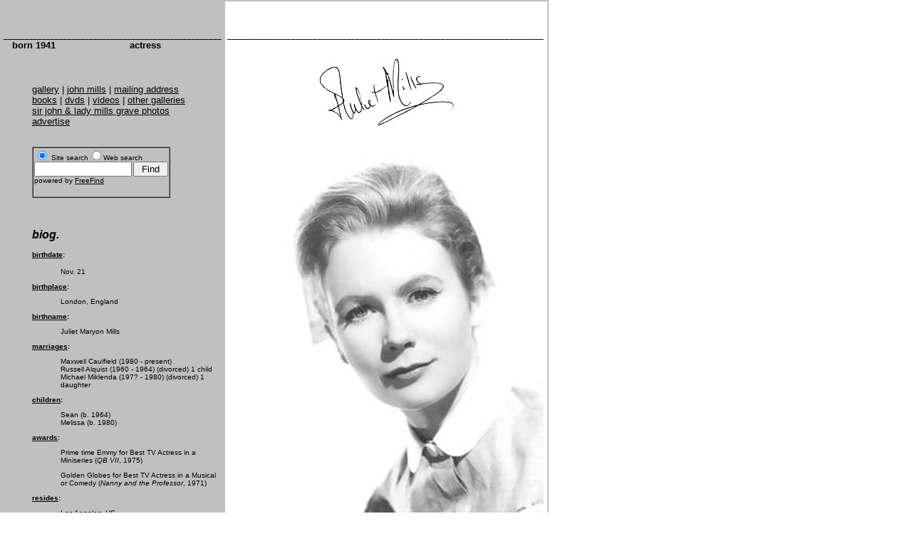

--- FILE ---
content_type: text/html
request_url: https://leninimports.com/pages/juliet_mills_gallery.html
body_size: 4377
content:
<html><head><title>juliet mills | gallery | mailing address</title><meta http-equiv="template" content="entertainment"><META Name="description" Content="juliet mills gallery">     <META Name="keywords" Content="juliet mills, juliet mills gallery, juliet mills biography"> <meta name="viewport" content="width=device-width, initial-scale=1"><meta http-equiv="Content-Security-Policy" content="upgrade-insecure-requests"><script type="text/javascript">var switchTo5x=true;</script><script type="text/javascript" src="https://w.sharethis.com/button/buttons.js"></script><script type="text/javascript">stLight.options({publisher: "d8dfdab7-5878-44b8-9fa4-9a6711324b36", doNotHash: false, doNotCopy: false, hashAddressBar: false});</script><style>.responsive {  width: 99%;  height: auto;}</style></HEAD><BODY aLink=#000000 bgcolor="white" leftMargin=0 link=black text=black topMargin=0 vLink=black marginheight="0" marginwidth="0"><a name="top"></a><TABLE BORDER="0" CELLPADDING="3" CELLSPACING="2" WIDTH="770" BGCOLOR="#c0c0c0"><TBODY><FONT size=2> <TR>    <TD align=left vAlign=top width=249><p><br><FONT FACE="arial"><FONT size=1><br><br>___________________________________________________<br><FONT FACE="arial"><FONT size=2>&nbsp;&nbsp;&nbsp;<b>born 1941&nbsp;&nbsp;&nbsp;&nbsp;&nbsp;&nbsp;&nbsp;&nbsp;&nbsp;&nbsp;&nbsp;&nbsp;&nbsp;&nbsp;&nbsp;&nbsp;&nbsp;&nbsp;&nbsp;&nbsp;&nbsp;&nbsp;&nbsp;&nbsp;&nbsp;&nbsp;actress</b><br><p><br><ul><a href="#sophiewgallery">gallery</a> | <a href="john_mills.html">john mills</a> | <a href="#address">mailing address</a><br><a href="#agbooks">books</a> | <a href="#ritahdvd">dvds</a> | <a href="#ritahvideo">videos</a> | <a href="bardot_gallery.html#hotgalleries">other galleries</a><br><a href="john_mills_funeral.html#gallery">sir john & lady mills grave photos</a><br><A       href="advertise.html">advertise</a><p><br><table cellspacing=0 border=1 bgcolor=#c0c0c0><tr><td bgcolor=#c0c0c0><FORM ACTION="http://search.freefind.com/find.html" METHOD="GET"  target="_self"><font size=1 face="arial,helvetica" ><INPUT TYPE="HIDDEN" NAME="id" VALUE="32493926"><INPUT TYPE="HIDDEN" NAME="pageid" VALUE="r"><INPUT TYPE="HIDDEN" NAME="mode" VALUE="ALL"><input type="radio" name="t" value="s" CHECKED> Site search<input type="radio" name="t" value="w">Web search<br><INPUT TYPE="TEXT" NAME="query" SIZE="15"><small> <INPUT TYPE="SUBMIT" VALUE=" Find "><br></small>powered by <A HREF="http://www.freefind.com">FreeFind</A></font></td></tr></table><br clear=all><p><br></center><FONT color=black><FONT size=3><b><i>biog.</i></b><FONT size=1><p><p><b><u>birthdate</u>:</b><p><ul>Nov. 21</ul> <p><b><u>birthplace</u>:</b><p><ul>London, England</ul> <p><b><u>birthname</u>:</b><p><ul>Juliet Maryon Mills</ul> <p><b><u>marriages</u>:</b><p><ul>Maxwell Caulfield (1980 - present)<br> Russell Alquist (1960 - 1964) (divorced) 1 child<br>  Michael Miklenda (197? - 1980) (divorced) 1 daughter </ul><p><b><u>children</u>:</b><p><ul>Sean (b. 1964)<br> Melissa (b. 1980) </ul><p><b><u>awards</u>:</b><p><ul>Prime time Emmy for Best TV Actress in a Miniseries (<i>QB VII</i>, 1975)<p>Golden Globes for Best TV Actress in a Musical or Comedy (<i>Nanny and the Professor</i>, 1971)  </ul><p><b><u>resides</u>:</b><p><ul>Los Angeles, US</ul><p><p><hr></hr><p><ul></ul><ul><img src="/picts/juliet_mills_tn_1.jpg" alt="juliet mills" WIDTH="66" HEIGHT="106" border=1 valign=top align=center></ul><br clear=all><FONT size=2><p><br><b><i>filmography</i></b><p><FONT size=1><b><ol><li> "Passions" (1999) TV Series </li><li>The Other Sister (1999)</li><li>A Stranger in the Mirror (1993) (TV)</li><li>Waxwork II: Lost in Time (1992)</li><li>Columbo: No Time to Die (1992) (TV)</li><li>Night of the Fox (1990) (TV)<p></li><li>"Till We Meet Again" (1989) (mini) TV Series<p></li><li>The Cracker Factory (1979) (TV)</li><li>Alexander: The Other Side of Dawn (1977) (TV)</li><li>Barnaby and Me (1977) (TV)</li><li>"Once an Eagle" (1976) (mini) TV Series</li><li>Segundo poder, El (1976)</li><li>Demon, Demon (1975) (TV)</li><li> Chi sei? (1974)</li><li>"QB VII" (1974) (mini) TV Series</li><li>Nanny and the Professor and the Phantom of the Circus (1973) (TV) (voice)</li><li>Jonathan Livingston Seagull (1973) (voice)</li><li>Letters from Three Lovers (1973) (TV)</li><li>Avanti! (1972)</li><li>Nanny and the Professor (1972) (TV) (voice)</li><li>She Stoops to Conquer (1971) (TV)</li><li>The Challengers (1970) (TV)</li><li>"Nanny and the Professor" (1970) TV Series<p></li><li>Oh! What a Lovely War (1969)</li><li>Wings of Fire (1967) (TV)</li><li>The Rare Breed (1966)</li><li>Carry On Jack (1963)</li><li>Nurse on Wheels (1963)</li><li>Twice Round the Daffodils (1962)</li><li>No My Darling Daughter (1961)</li><li>Mrs. Miniver (1960) (TV)<p></li><li>The History of Mr. Polly (1949)</li><li>So Well Remembered (1947)</li><li>The October Man (1947)</li><li>In Which We Serve (1942)</li></ol><br clear=all><p><br><ul><img src="/picts/juliet_mills_tn_2.jpg" alt="juliet mills" WIDTH="85" HEIGHT="112" border=1 valign=top align=center></ul><br clear=all><FONT size=2><p><FONT size=3><b><i>height:</i></b><p><ul>5' 2" (1.57 m) </ul><FONT size=2><p><br><b><i>links</i></b><FONT size=1><p><ul><p><li><A       href="http://www.leninimports.com/ingmar_bergman.html">Ingmar Bergman</a><li><A       href="http://www.leninimports.com/frank_capra.html">Frank Capra</a><li><A       href="http://www.leninimports.com/charlie_chaplin.html">Charlie Chaplin</a><li><A       href="http://www.netcomuk.co.uk/~lenin/Jean_Cocteau_Index.html">Jean Cocteau</a><li><a href="http://www.leninimports.com/clark_gable.html">Clark Gable</a><li><A       href="http://www.leninimports.com/dw_griffith_bio.html">D.W. Griffith</a><li><A       href="http://www.leninimports.com/alfred_hitchcock.html">Alfred Hitchcock</a><li><A       href="http://www.leninimports.com/buster_keaton.html">Buster Keaton</a><li><A       href="http://www.leninimports.com/fritz_lang.html">Fritz Lang</a><li><A       href="http://www.leninimports.com/buster_keaton.html">Buster Keaton</a><li><A       href="http://www.leninimports.com/marx_brothers.html">Marx Brothers</a><li><A       href="georg_wilhelm_pabst.html">G.W. Pabst</a><p><li><A       href="http://www.leninimports.com/louise_brooks.html">Louise Brooks</A><li><A       href="http://www.leninimports.com/madeleine_carroll.html">Madeleine Carroll</A><li><A       href="http://www.leninimports.com/bette_davis.html">Bette Davis</A><li><A       href="http://www.leninimports.com/marlene_dietrich.html">Marlene Dietrich</A><li><A       href="http://www.leninimports.com/rita_hayworth.html">Rita Hayworth</A><li><A       href="http://www.leninimports.com/grace_kelly.html">Grace Kelly</A><li><A       href="http://www.leninimports.com/margaret_lockwood.html">Margaret Lockwood</A><FONT size=2><p><b><i>main site</i></b><FONT size=1><li><A       href="http://www.leninimports.com" target="_blank">Leninimports.com</A></b></ul><p><hr></hr><p><ul><FONT size=3><A       href="shop_online.html"><b>rare movie memorabilia now in stock</a><p><A       href="shop_online.html">shipped from the uk</a></b><FONT size=2></ul><p><hr></hr><p></FONT> <br clear=all><p>    </TD><TD body bgcolor="#FFFFFF" vAlign=top width=521><p><br><FONT FACE="arial"><FONT size=1><br><br>__________________________________________________________________________<br><FONT FACE="arial"><FONT size=6><center><img src="/picts/juliet_mills_signature.jpg" alt="juliet mills" WIDTH="201" HEIGHT="112" border=0 valign=top align=center><br clear=all><FONT color=black><br><img src="https://www.leninimports.com/picts/juliet_mills_gallery_main.jpg" alt="juliet mills" WIDTH="304" HEIGHT="380" border=0 valign=top align=center class="responsive"><br clear=all><br><a name="sophiewgallery"></a><FONT size=3><br><li>juliet mills |<b> gallery</b><br></center><p><p><FONT size=2><center><br clear=all><p><br><span class='st_sharethis_hcount' displayText='ShareThis'></span><br clear=all><a href="/picts/juliet_mills_gallery_1.jpg" target="_blank"><img src="/picts/juliet_mills_gallery_1_tn.jpg" alt="juliet mills" border="1" width="92" height="115"></a><a href="/picts/john_mills_funeral_1.jpg" target="_blank"><img src="/picts/john_mills_funeral_1_tn.jpg" alt="juliet mills" border="1" width="92" height="115"></a><a href="/picts/juliet_mills_gallery_2.jpg" target="_blank"><img src="/picts/juliet_mills_gallery_2_tn.jpg" alt="juliet mills" border="1" width="92" height="115"></a><br clear=all><a href="/picts/juliet_mills_gallery_4.jpg" target="_blank"><img src="/picts/juliet_mills_gallery_4_tn.jpg" alt="juliet mills" border="1" width="92" height="115"></a><a href="/picts/juliet_mills_gallery_5.jpg" target="_blank"><img src="/picts/juliet_mills_gallery_5_tn.jpg" alt="juliet mills" border="1" width="92" height="115"></a><a href="/picts/juliet_mills_gallery_6.jpg" target="_blank"><img src="/picts/juliet_mills_gallery_6_tn.jpg" alt="juliet mills" border="1" width="92" height="115"></a><br clear=all><a href="/picts/juliet_mills_gallery_7.jpg" target="_blank"><img src="/picts/juliet_mills_gallery_7_tn.jpg" alt="juliet mills" border="1" width="92" height="115"></a><a href="/picts/juliet_mills_gallery_8.jpg" target="_blank"><img src="/picts/juliet_mills_gallery_8_tn.jpg" alt="juliet mills" border="1" width="92" height="115"></a><a href="/picts/juliet_mills_gallery_9.jpg" target="_blank"><img src="/picts/juliet_mills_gallery_9_tn.jpg" alt="juliet mills" border="1" width="92" height="115"></a><br clear=all><a href="/picts/juliet_mills_gallery_10.jpg" target="_blank"><img src="/picts/juliet_mills_gallery_10_tn.jpg" alt="juliet mills" border="1" width="92" height="115"></a><a href="/picts/juliet_mills_gallery_11.jpg" target="_blank"><img src="/picts/juliet_mills_gallery_11_tn.jpg" alt="juliet mills" border="1" width="92" height="115"></a><a href="/picts/juliet_mills_gallery_12.jpg" target="_blank"><img src="/picts/juliet_mills_gallery_12_tn.jpg" alt="juliet mills" border="1" width="92" height="115"></a><a name="address"></a><br clear=all><p><br> <FONT color="black"><font face="verdana" color="#000000" size="2"><font face="Georgia, Times New Roman, Times, serif" color="#000000" size="1">VIDEO ON DEMAND - RENT OR BUY:</font><br clear=all><font face="Georgia, Times New Roman, Times, serif" color="#FFFFFF" size="1"><iframe style="width:120px;height:240px;" marginwidth="0" marginheight="0" scrolling="no" frameborder="0" src="//ws-eu.amazon-adsystem.com/widgets/q?ServiceVersion=20070822&OneJS=1&Operation=GetAdHtml&MarketPlace=GB&source=ac&ref=tf_til&ad_type=product_link&tracking_id=leninimports0e&marketplace=amazon&region=GB&placement=B01KVP6NC2&asins=B01KVP6NC2&linkId=e080a677f84afa9f93afc7b080f11c33&show_border=true&link_opens_in_new_window=true&price_color=ffffff&title_color=0066c0&bg_color=080808">    </iframe><iframe style="width:120px;height:240px;" marginwidth="0" marginheight="0" scrolling="no" frameborder="0" src="//ws-eu.amazon-adsystem.com/widgets/q?ServiceVersion=20070822&OneJS=1&Operation=GetAdHtml&MarketPlace=GB&source=ac&ref=tf_til&ad_type=product_link&tracking_id=leninimports0e&marketplace=amazon&region=GB&placement=B071D6MCG9&asins=B071D6MCG9&linkId=08e02d74495c0dde250e7c679a434aa7&show_border=true&link_opens_in_new_window=true&price_color=ffffff&title_color=0066c0&bg_color=080808">    </iframe><br clear=all><font face="verdana" color="#000000" size="1"><i>Affiliate/Advertising <A             href="index.html#affilp" target="_blank">policy</a>.</i> <font face="verdana" color="#000000" size="1"><br clear=all><p><br><b><u>Mailing Addresses</u></b><p><b>Juliet Mills</b><br>5252 Lennox Ave<br><b>Sherman Oaks</b><br>CA 91407<br>USA <p><p><b>Juliet Mills</b><br>c/o<b> Passions</b><br>4024 Radford Ave.<br><b>Studio City</b><br>CA 91604<br>USA <br clear=all><p><br><A       href="advertise.html">advertise here</a><br clear=all><p><br><iframe src="http://rcm-uk.amazon.co.uk/e/cm?t=leninimports0e&o=2&p=40&l=sub&f=ifr" width="120" height="60" scrolling="no" border="0" marginwidth="0" style="border:none;" frameborder="0"></iframe><br clear=all><p><center><br><a href="#sophiewgallery">gallery</a> | <a href="john_mills.html">john mills</a><br><a href="#agbooks">books</a> | <a href="#ritahdvd">dvds</a> | <a href="#ritahvideo">videos</a> | <a href="bardot_gallery.html#hotgalleries">other galleries</a></ul><center><br clear=all><p><a name="posters"></a><br clear=all><a name="ritahdvd"></a><p><iframe marginwidth="0" marginheight="0" src="http://rcm-na.amazon-adsystem.com/e/cm?t=leninimports&o=1&p=12&l=st1&mode=dvd&search=juliet mills&=1&fc1=&lc1=&lt1=&bg1=&f=ifr" width="200" height="166" border="0" frameborder="0" style="border:none;" scrolling="no"></iframe><br clear=all><p><iframe src="http://rcm-uk.amazon.co.uk/e/cm?t=leninimports0e&o=2&p=12&l=st1&mode=dvd-uk&search=juliet%20mills&fc1=&=1&lc1=&lt1=&f=ifr&bg1=" marginwidth="0" marginheight="0" width="200" height="166" border="0" frameborder="0" style="border:none;" scrolling="no"></iframe><br clear=all><a name="ritahvideo"></a><p><br><br><iframe marginwidth="0" marginheight="0" src="http://rcm-na.amazon-adsystem.com/e/cm?t=leninimports&o=1&p=12&l=st1&mode=vhs&search=juliet mills&=1&fc1=&lc1=&lt1=&bg1=&f=ifr" width="200" height="166" border="0" frameborder="0" style="border:none;" scrolling="no"></iframe><br clear=all><p><iframe src="http://rcm-uk.amazon.co.uk/e/cm?t=leninimports0e&o=2&p=12&l=st1&mode=vhs-uk&search=juliet%20mills&fc1=&=1&lc1=&lt1=&f=ifr&bg1=" marginwidth="0" marginheight="0" width="200" height="166" border="0" frameborder="0" style="border:none;" scrolling="no"></iframe><p><br><br><br><br clear=all><CENTER></TR></TD>   </TABLE> </TD>    <TD bgColor=black rowSpan=2 vAlign=top width=155>  <font size=2></font><font size=2><p></font><br></center><center><br> <script LANGUAGE="JavaScript"><!-- Stamp = new Date();var Salvar Monthvar ActmonthMonth=Stamp.getMonth() + 1;if (Month==12) {Actmonth = " December";}if (Month==11) {Actmonth = " November";}if (Month==10) {Actmonth = " October";}if (Month==9) {Actmonth = " September";}if (Month==8) {Actmonth = " August";}if (Month==7) {Actmonth = " July";}if (Month==6) {Actmonth = " June";}if (Month==5) {Actmonth = " May";}if (Month==4) {Actmonth = " April";}if (Month==3) {Actmonth = " March";}if (Month==2) {Actmonth = " February";}if (Month==1) {Actmonth = " January";}Day=Stamp.getDate();if (Day==1 || Day==21 || Day==31) {Sal="st";}if (Day==2 || Day==22) {Sal="nd";}if (Day==3 || Day==23) {Sal="rd";}if (Day >=4 && Day <=20 || Day >=24 && Day <=30) {Sal="th";}document.write('<font color="black"><font size="1" face="arial, helvetica">' + "&copy "  +""  + Stamp.getYear() +" lenin Imports" + '<BR>' +" 	<b>Last Updated: "+ Stamp.getDate()+ Sal + Actmonth +", "  + Stamp.getYear() ); // Shows date as xxth month, 1997 //--></script></EM></font><p></b> </TD></TR>  <TR>    <td align=right vAlign=bottom>  <br clear=all><br><P><FONT size=2>�       <I>2020 by the appropriate owners of the included       material</I></A></FONT></P></TD>        <TD align=middle vAlign=bottom></TD></TR>  <TR>    <center><TD align=middle colSpan=3><a name="agbooks"></a><p><br><br></iframe>  <P><FONT size=1><A       href="http://www.leninimports.com">leninimports.com</a><br><br><br><script LANGUAGE="JavaScript"><!-- Stamp = new Date();var Salvar Monthvar ActmonthMonth=Stamp.getMonth() + 1;if (Month==12) {Actmonth = " December";}if (Month==11) {Actmonth = " November";}if (Month==10) {Actmonth = " October";}if (Month==9) {Actmonth = " September";}if (Month==8) {Actmonth = " August";}if (Month==7) {Actmonth = " July";}if (Month==6) {Actmonth = " June";}if (Month==5) {Actmonth = " May";}if (Month==4) {Actmonth = " April";}if (Month==3) {Actmonth = " March";}if (Month==2) {Actmonth = " February";}if (Month==1) {Actmonth = " January";}Day=Stamp.getDate();if (Day==1 || Day==21 || Day==31) {Sal="st";}if (Day==2 || Day==22) {Sal="nd";}if (Day==3 || Day==23) {Sal="rd";}if (Day >=4 && Day <=20 || Day >=24 && Day <=30) {Sal="th";}document.write('<font size="1" face="arial, helvetica">' + "&copy "  +"19"  + Stamp.getYear() +" Lenin Imports" + '<BR>' + Stamp.getDate()+ Sal + Actmonth +", 19"  + Stamp.getYear() ); // Shows date as xxth month, 1997 //--></script></EM></FONT></P></TD></TR></TBODY></TABLE></BODY></HTML><!-- text below generated by server. PLEASE REMOVE --><!-- Counter/Statistics data collection code --><script language="JavaScript" src="http://l.yimg.com/d/lib/smb/js/hosting/cp/js_source/whv2_001.js"></script><script language="javascript">geovisit();</script><noscript><img src="http://visit.webhosting.yahoo.com/visit.gif?us1469376846" alt="setstats" border="0" width="1" height="1"></noscript><script type="text/javascript">(function (d, w) {var x = d.getElementsByTagName('SCRIPT')[0];var f = function () {var s = d.createElement('SCRIPT');s.type = 'text/javascript';s.async = true;s.src = "//np.lexity.com/embed/YW/a7857e07222cf9a4f8eef869282c2bba?id=59a0005b24b7";x.parentNode.insertBefore(s, x);};w.attachEvent ? w.attachEvent('onload',f) :w.addEventListener('load',f,false);}(document, window));</script><script type="text/javascript">(function (d, w) {var x = d.getElementsByTagName('SCRIPT')[0];var f = function () {var s = d.createElement('SCRIPT');s.type = 'text/javascript';s.async = true;s.src = "//np.lexity.com/embed/YW/a7857e07222cf9a4f8eef869282c2bba?id=59a0005b24b7";x.parentNode.insertBefore(s, x);};w.attachEvent ? w.attachEvent('onload',f) :w.addEventListener('load',f,false);}(document, window));</script>